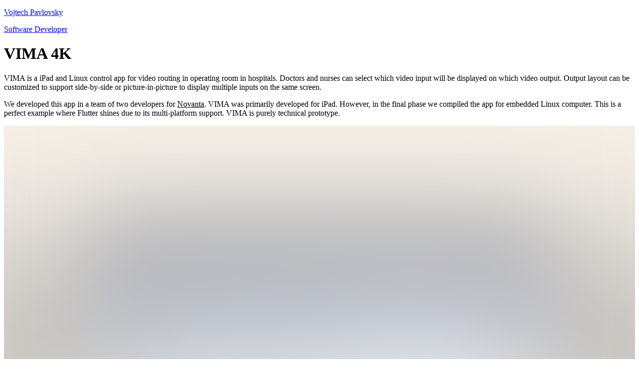

--- FILE ---
content_type: text/html; charset=utf-8
request_url: https://www.vojtech.net/portfolio/vima
body_size: 4444
content:
<!DOCTYPE html><!--N305jHTggJia1cqq6DXJ4--><html lang="en"><head><meta charSet="utf-8"/><meta name="viewport" content="width=device-width, initial-scale=1"/><link rel="stylesheet" href="/_next/static/chunks/7e4f7d5172549b72.css" data-precedence="next"/><link rel="preload" as="script" fetchPriority="low" href="/_next/static/chunks/65ed7a990b28a55b.js"/><script src="/_next/static/chunks/95a55daa24c61429.js" async=""></script><script src="/_next/static/chunks/023d923a37d494fc.js" async=""></script><script src="/_next/static/chunks/6740f161f60c6ab5.js" async=""></script><script src="/_next/static/chunks/turbopack-7316050d11abfca3.js" async=""></script><script src="/_next/static/chunks/56521f4848ae3369.js" async=""></script><script src="/_next/static/chunks/8a07e07106d6caa4.js" async=""></script><script src="/_next/static/chunks/6412a65c4350f826.js" async=""></script><script src="/_next/static/chunks/870c8bc88b9663c2.js" async=""></script><title>VIMA 4K — Vojtech Pavlovsky</title><meta name="description" content="Flutter app"/><link rel="icon" href="/favicon.ico?favicon.0b3bf435.ico" sizes="256x256" type="image/x-icon"/><script src="/_next/static/chunks/a6dad97d9634a72d.js" noModule=""></script></head><body class="bg-white dark:bg-neutral-800 text-gray-900 dark:text-gray-100"><div hidden=""><!--$--><!--/$--></div><div class="max-w-4xl mx-auto px-4"><div class="max-w-4xl mx-auto mt-12 mb-4 flex items-center justify-between"><a class="rounded-sm px-4 group transition-colors" href="/"><p class="text-md font-semibold text-zinc-800 dark:text-zinc-200 transition-colors duration-75 group-hover:text-zinc-900 dark:group-hover:text-white">Vojtech Pavlovsky</p><p class="text-md text-zinc-500 dark:text-zinc-400 transition-colors duration-75 dark:group-hover:text-white group-hover:text-zinc-900 dark:hover:text-white">Software Developer</p></a></div><div class="max-w-xl px-4"><div class="mt-16 mb-14"><h1 class="text-2xl font-bold">VIMA 4K</h1></div><div class="markdown mb-16"><main class="markdown"><p>VIMA is a iPad and Linux control app for video routing in operating room in
hospitals. Doctors and nurses can select which video input will be displayed on
which video output. Output layout can be customized to support side-by-side or
picture-in-picture to display multiple inputs on the same screen.</p>
<p>We developed this app in a team of two developers for
<a href="https://www.novanta.com/">Novanta</a>. VIMA was primarily developed for iPad.
However, in the final phase we compiled the app for embedded Linux computer.
This is a perfect example where Flutter shines due to its multi-platform
support. VIMA is purely technical prototype.</p>
<div class="screenshots"><img alt="VIMA screenshots 1" loading="lazy" width="6240" height="6240" decoding="async" data-nimg="1" class="rounded" style="color:transparent;width:100%;height:auto;background-size:cover;background-position:50% 50%;background-repeat:no-repeat;background-image:url(&quot;data:image/svg+xml;charset=utf-8,%3Csvg xmlns=&#x27;http://www.w3.org/2000/svg&#x27; viewBox=&#x27;0 0 320 320&#x27;%3E%3Cfilter id=&#x27;b&#x27; color-interpolation-filters=&#x27;sRGB&#x27;%3E%3CfeGaussianBlur stdDeviation=&#x27;20&#x27;/%3E%3CfeColorMatrix values=&#x27;1 0 0 0 0 0 1 0 0 0 0 0 1 0 0 0 0 0 100 -1&#x27; result=&#x27;s&#x27;/%3E%3CfeFlood x=&#x27;0&#x27; y=&#x27;0&#x27; width=&#x27;100%25&#x27; height=&#x27;100%25&#x27;/%3E%3CfeComposite operator=&#x27;out&#x27; in=&#x27;s&#x27;/%3E%3CfeComposite in2=&#x27;SourceGraphic&#x27;/%3E%3CfeGaussianBlur stdDeviation=&#x27;20&#x27;/%3E%3C/filter%3E%3Cimage width=&#x27;100%25&#x27; height=&#x27;100%25&#x27; x=&#x27;0&#x27; y=&#x27;0&#x27; preserveAspectRatio=&#x27;none&#x27; style=&#x27;filter: url(%23b);&#x27; href=&#x27;[data-uri]&#x27;/%3E%3C/svg%3E&quot;)" sizes="100vw" srcSet="/_next/image?url=%2F_next%2Fstatic%2Fmedia%2Fvima_big_1.b1579057.webp&amp;w=640&amp;q=75 640w, /_next/image?url=%2F_next%2Fstatic%2Fmedia%2Fvima_big_1.b1579057.webp&amp;w=750&amp;q=75 750w, /_next/image?url=%2F_next%2Fstatic%2Fmedia%2Fvima_big_1.b1579057.webp&amp;w=828&amp;q=75 828w, /_next/image?url=%2F_next%2Fstatic%2Fmedia%2Fvima_big_1.b1579057.webp&amp;w=1080&amp;q=75 1080w, /_next/image?url=%2F_next%2Fstatic%2Fmedia%2Fvima_big_1.b1579057.webp&amp;w=1200&amp;q=75 1200w, /_next/image?url=%2F_next%2Fstatic%2Fmedia%2Fvima_big_1.b1579057.webp&amp;w=1920&amp;q=75 1920w, /_next/image?url=%2F_next%2Fstatic%2Fmedia%2Fvima_big_1.b1579057.webp&amp;w=2048&amp;q=75 2048w, /_next/image?url=%2F_next%2Fstatic%2Fmedia%2Fvima_big_1.b1579057.webp&amp;w=3840&amp;q=75 3840w" src="/_next/image?url=%2F_next%2Fstatic%2Fmedia%2Fvima_big_1.b1579057.webp&amp;w=3840&amp;q=75"/></div>
<p>App connects to local server using gRPC. Everything in the app is reactive and
listens for server events using gRPC streams. Control elements use only basic
touch gestures to work best for users wearing medical gloves. Video
transmissions uses MJPEG streams. Multi-view outputs are composed on the server
and app displays the video as is received.</p>
<div class="screenshots"><img alt="VIMA screenshots 2" loading="lazy" width="6240" height="6240" decoding="async" data-nimg="1" class="rounded" style="color:transparent;width:100%;height:auto;background-size:cover;background-position:50% 50%;background-repeat:no-repeat;background-image:url(&quot;data:image/svg+xml;charset=utf-8,%3Csvg xmlns=&#x27;http://www.w3.org/2000/svg&#x27; viewBox=&#x27;0 0 320 320&#x27;%3E%3Cfilter id=&#x27;b&#x27; color-interpolation-filters=&#x27;sRGB&#x27;%3E%3CfeGaussianBlur stdDeviation=&#x27;20&#x27;/%3E%3CfeColorMatrix values=&#x27;1 0 0 0 0 0 1 0 0 0 0 0 1 0 0 0 0 0 100 -1&#x27; result=&#x27;s&#x27;/%3E%3CfeFlood x=&#x27;0&#x27; y=&#x27;0&#x27; width=&#x27;100%25&#x27; height=&#x27;100%25&#x27;/%3E%3CfeComposite operator=&#x27;out&#x27; in=&#x27;s&#x27;/%3E%3CfeComposite in2=&#x27;SourceGraphic&#x27;/%3E%3CfeGaussianBlur stdDeviation=&#x27;20&#x27;/%3E%3C/filter%3E%3Cimage width=&#x27;100%25&#x27; height=&#x27;100%25&#x27; x=&#x27;0&#x27; y=&#x27;0&#x27; preserveAspectRatio=&#x27;none&#x27; style=&#x27;filter: url(%23b);&#x27; href=&#x27;[data-uri]&#x27;/%3E%3C/svg%3E&quot;)" sizes="100vw" srcSet="/_next/image?url=%2F_next%2Fstatic%2Fmedia%2Fvima_big_2.4c9507af.webp&amp;w=640&amp;q=75 640w, /_next/image?url=%2F_next%2Fstatic%2Fmedia%2Fvima_big_2.4c9507af.webp&amp;w=750&amp;q=75 750w, /_next/image?url=%2F_next%2Fstatic%2Fmedia%2Fvima_big_2.4c9507af.webp&amp;w=828&amp;q=75 828w, /_next/image?url=%2F_next%2Fstatic%2Fmedia%2Fvima_big_2.4c9507af.webp&amp;w=1080&amp;q=75 1080w, /_next/image?url=%2F_next%2Fstatic%2Fmedia%2Fvima_big_2.4c9507af.webp&amp;w=1200&amp;q=75 1200w, /_next/image?url=%2F_next%2Fstatic%2Fmedia%2Fvima_big_2.4c9507af.webp&amp;w=1920&amp;q=75 1920w, /_next/image?url=%2F_next%2Fstatic%2Fmedia%2Fvima_big_2.4c9507af.webp&amp;w=2048&amp;q=75 2048w, /_next/image?url=%2F_next%2Fstatic%2Fmedia%2Fvima_big_2.4c9507af.webp&amp;w=3840&amp;q=75 3840w" src="/_next/image?url=%2F_next%2Fstatic%2Fmedia%2Fvima_big_2.4c9507af.webp&amp;w=3840&amp;q=75"/></div></main></div></div><!--$--><!--/$--></div><section aria-label="Notifications alt+T" tabindex="-1" aria-live="polite" aria-relevant="additions text" aria-atomic="false"></section><script src="/_next/static/chunks/65ed7a990b28a55b.js" id="_R_" async=""></script><script>(self.__next_f=self.__next_f||[]).push([0])</script><script>self.__next_f.push([1,"1:\"$Sreact.fragment\"\n2:I[22016,[\"/_next/static/chunks/56521f4848ae3369.js\"],\"\"]\n3:I[39756,[\"/_next/static/chunks/8a07e07106d6caa4.js\",\"/_next/static/chunks/6412a65c4350f826.js\"],\"default\"]\n4:I[37457,[\"/_next/static/chunks/8a07e07106d6caa4.js\",\"/_next/static/chunks/6412a65c4350f826.js\"],\"default\"]\n5:I[43880,[\"/_next/static/chunks/56521f4848ae3369.js\"],\"Analytics\"]\n6:I[46696,[\"/_next/static/chunks/56521f4848ae3369.js\"],\"Toaster\"]\n8:I[97367,[\"/_next/static/chunks/8a07e07106d6caa4.js\",\"/_next/static/chunks/6412a65c4350f826.js\"],\"OutletBoundary\"]\n9:\"$Sreact.suspense\"\nb:I[97367,[\"/_next/static/chunks/8a07e07106d6caa4.js\",\"/_next/static/chunks/6412a65c4350f826.js\"],\"ViewportBoundary\"]\nd:I[97367,[\"/_next/static/chunks/8a07e07106d6caa4.js\",\"/_next/static/chunks/6412a65c4350f826.js\"],\"MetadataBoundary\"]\nf:I[68027,[],\"default\"]\n:HL[\"/_next/static/chunks/7e4f7d5172549b72.css\",\"style\"]\n"])</script><script>self.__next_f.push([1,"0:{\"P\":null,\"b\":\"N305jHTggJia1cqq6DXJ4\",\"c\":[\"\",\"portfolio\",\"vima\"],\"q\":\"\",\"i\":false,\"f\":[[[\"\",{\"children\":[\"portfolio\",{\"children\":[\"vima\",{\"children\":[\"__PAGE__\",{}]}]}]},\"$undefined\",\"$undefined\",true],[[\"$\",\"$1\",\"c\",{\"children\":[[[\"$\",\"link\",\"0\",{\"rel\":\"stylesheet\",\"href\":\"/_next/static/chunks/7e4f7d5172549b72.css\",\"precedence\":\"next\",\"crossOrigin\":\"$undefined\",\"nonce\":\"$undefined\"}],[\"$\",\"script\",\"script-0\",{\"src\":\"/_next/static/chunks/56521f4848ae3369.js\",\"async\":true,\"nonce\":\"$undefined\"}]],[\"$\",\"html\",null,{\"lang\":\"en\",\"suppressHydrationWarning\":true,\"children\":[[\"$\",\"head\",null,{}],[\"$\",\"body\",null,{\"className\":\"bg-white dark:bg-neutral-800 text-gray-900 dark:text-gray-100\",\"children\":[[\"$\",\"div\",null,{\"className\":\"max-w-4xl mx-auto px-4\",\"children\":[[\"$\",\"div\",null,{\"className\":\"max-w-4xl mx-auto mt-12 mb-4 flex items-center justify-between\",\"children\":[\"$\",\"$L2\",null,{\"href\":\"/\",\"className\":\"rounded-sm px-4 group transition-colors\",\"children\":[[\"$\",\"p\",null,{\"className\":\"text-md font-semibold text-zinc-800 dark:text-zinc-200 transition-colors duration-75 group-hover:text-zinc-900 dark:group-hover:text-white\",\"children\":\"Vojtech Pavlovsky\"}],[\"$\",\"p\",null,{\"className\":\"text-md text-zinc-500 dark:text-zinc-400 transition-colors duration-75 dark:group-hover:text-white group-hover:text-zinc-900 dark:hover:text-white\",\"children\":\"Software Developer\"}]]}]}],[\"$\",\"$L3\",null,{\"parallelRouterKey\":\"children\",\"error\":\"$undefined\",\"errorStyles\":\"$undefined\",\"errorScripts\":\"$undefined\",\"template\":[\"$\",\"$L4\",null,{}],\"templateStyles\":\"$undefined\",\"templateScripts\":\"$undefined\",\"notFound\":[[[\"$\",\"title\",null,{\"children\":\"404: This page could not be found.\"}],[\"$\",\"div\",null,{\"style\":{\"fontFamily\":\"system-ui,\\\"Segoe UI\\\",Roboto,Helvetica,Arial,sans-serif,\\\"Apple Color Emoji\\\",\\\"Segoe UI Emoji\\\"\",\"height\":\"100vh\",\"textAlign\":\"center\",\"display\":\"flex\",\"flexDirection\":\"column\",\"alignItems\":\"center\",\"justifyContent\":\"center\"},\"children\":[\"$\",\"div\",null,{\"children\":[[\"$\",\"style\",null,{\"dangerouslySetInnerHTML\":{\"__html\":\"body{color:#000;background:#fff;margin:0}.next-error-h1{border-right:1px solid rgba(0,0,0,.3)}@media (prefers-color-scheme:dark){body{color:#fff;background:#000}.next-error-h1{border-right:1px solid rgba(255,255,255,.3)}}\"}}],[\"$\",\"h1\",null,{\"className\":\"next-error-h1\",\"style\":{\"display\":\"inline-block\",\"margin\":\"0 20px 0 0\",\"padding\":\"0 23px 0 0\",\"fontSize\":24,\"fontWeight\":500,\"verticalAlign\":\"top\",\"lineHeight\":\"49px\"},\"children\":404}],[\"$\",\"div\",null,{\"style\":{\"display\":\"inline-block\"},\"children\":[\"$\",\"h2\",null,{\"style\":{\"fontSize\":14,\"fontWeight\":400,\"lineHeight\":\"49px\",\"margin\":0},\"children\":\"This page could not be found.\"}]}]]}]}]],[]],\"forbidden\":\"$undefined\",\"unauthorized\":\"$undefined\"}]]}],[\"$\",\"$L5\",null,{}],[\"$\",\"$L6\",null,{\"position\":\"top-right\"}]]}]]}]]}],{\"children\":[[\"$\",\"$1\",\"c\",{\"children\":[null,[\"$\",\"$L3\",null,{\"parallelRouterKey\":\"children\",\"error\":\"$undefined\",\"errorStyles\":\"$undefined\",\"errorScripts\":\"$undefined\",\"template\":[\"$\",\"$L4\",null,{}],\"templateStyles\":\"$undefined\",\"templateScripts\":\"$undefined\",\"notFound\":\"$undefined\",\"forbidden\":\"$undefined\",\"unauthorized\":\"$undefined\"}]]}],{\"children\":[[\"$\",\"$1\",\"c\",{\"children\":[null,[\"$\",\"$L3\",null,{\"parallelRouterKey\":\"children\",\"error\":\"$undefined\",\"errorStyles\":\"$undefined\",\"errorScripts\":\"$undefined\",\"template\":[\"$\",\"$L4\",null,{}],\"templateStyles\":\"$undefined\",\"templateScripts\":\"$undefined\",\"notFound\":\"$undefined\",\"forbidden\":\"$undefined\",\"unauthorized\":\"$undefined\"}]]}],{\"children\":[[\"$\",\"$1\",\"c\",{\"children\":[\"$L7\",[[\"$\",\"script\",\"script-0\",{\"src\":\"/_next/static/chunks/870c8bc88b9663c2.js\",\"async\":true,\"nonce\":\"$undefined\"}]],[\"$\",\"$L8\",null,{\"children\":[\"$\",\"$9\",null,{\"name\":\"Next.MetadataOutlet\",\"children\":\"$@a\"}]}]]}],{},null,false,false]},null,false,false]},null,false,false]},null,false,false],[\"$\",\"$1\",\"h\",{\"children\":[null,[\"$\",\"$Lb\",null,{\"children\":\"$@c\"}],[\"$\",\"div\",null,{\"hidden\":true,\"children\":[\"$\",\"$Ld\",null,{\"children\":[\"$\",\"$9\",null,{\"name\":\"Next.Metadata\",\"children\":\"$@e\"}]}]}],null]}],false]],\"m\":\"$undefined\",\"G\":[\"$f\",[]],\"S\":true}\n"])</script><script>self.__next_f.push([1,"10:I[5500,[\"/_next/static/chunks/56521f4848ae3369.js\",\"/_next/static/chunks/870c8bc88b9663c2.js\"],\"Image\"]\n"])</script><script>self.__next_f.push([1,"7:[\"$\",\"div\",null,{\"className\":\"max-w-xl px-4\",\"children\":[[\"$\",\"div\",null,{\"className\":\"mt-16 mb-14\",\"children\":[\"$\",\"h1\",null,{\"className\":\"text-2xl font-bold\",\"children\":\"VIMA 4K\"}]}],[\"$\",\"div\",null,{\"className\":\"markdown mb-16\",\"children\":[\"$\",\"main\",null,{\"className\":\"markdown\",\"children\":[[\"$\",\"p\",null,{\"children\":\"VIMA is a iPad and Linux control app for video routing in operating room in\\nhospitals. Doctors and nurses can select which video input will be displayed on\\nwhich video output. Output layout can be customized to support side-by-side or\\npicture-in-picture to display multiple inputs on the same screen.\"}],\"\\n\",[\"$\",\"p\",null,{\"children\":[\"We developed this app in a team of two developers for\\n\",[\"$\",\"a\",null,{\"href\":\"https://www.novanta.com/\",\"children\":\"Novanta\"}],\". VIMA was primarily developed for iPad.\\nHowever, in the final phase we compiled the app for embedded Linux computer.\\nThis is a perfect example where Flutter shines due to its multi-platform\\nsupport. VIMA is purely technical prototype.\"]}],\"\\n\",[\"$\",\"div\",null,{\"className\":\"screenshots\",\"children\":[\"$\",\"$L10\",null,{\"sizes\":\"100vw\",\"style\":{\"width\":\"100%\",\"height\":\"auto\"},\"src\":{\"src\":\"/_next/static/media/vima_big_1.b1579057.webp\",\"width\":6240,\"height\":6240,\"blurWidth\":8,\"blurHeight\":8,\"blurDataURL\":\"[data-uri]\"},\"alt\":\"VIMA screenshots 1\",\"placeholder\":\"blur\",\"className\":\"rounded\"}]}],\"\\n\",[\"$\",\"p\",null,{\"children\":\"App connects to local server using gRPC. Everything in the app is reactive and\\nlistens for server events using gRPC streams. Control elements use only basic\\ntouch gestures to work best for users wearing medical gloves. Video\\ntransmissions uses MJPEG streams. Multi-view outputs are composed on the server\\nand app displays the video as is received.\"}],\"\\n\",[\"$\",\"div\",null,{\"className\":\"screenshots\",\"children\":[\"$\",\"$L10\",null,{\"sizes\":\"100vw\",\"style\":{\"width\":\"100%\",\"height\":\"auto\"},\"src\":{\"src\":\"/_next/static/media/vima_big_2.4c9507af.webp\",\"width\":6240,\"height\":6240,\"blurWidth\":8,\"blurHeight\":8,\"blurDataURL\":\"[data-uri]\"},\"alt\":\"VIMA screenshots 2\",\"placeholder\":\"blur\",\"className\":\"rounded\"}]}]]}]}]]}]\n"])</script><script>self.__next_f.push([1,"c:[[\"$\",\"meta\",\"0\",{\"charSet\":\"utf-8\"}],[\"$\",\"meta\",\"1\",{\"name\":\"viewport\",\"content\":\"width=device-width, initial-scale=1\"}]]\n"])</script><script>self.__next_f.push([1,"11:I[27201,[\"/_next/static/chunks/8a07e07106d6caa4.js\",\"/_next/static/chunks/6412a65c4350f826.js\"],\"IconMark\"]\ne:[[\"$\",\"title\",\"0\",{\"children\":\"VIMA 4K — Vojtech Pavlovsky\"}],[\"$\",\"meta\",\"1\",{\"name\":\"description\",\"content\":\"Flutter app\"}],[\"$\",\"link\",\"2\",{\"rel\":\"icon\",\"href\":\"/favicon.ico?favicon.0b3bf435.ico\",\"sizes\":\"256x256\",\"type\":\"image/x-icon\"}],[\"$\",\"$L11\",\"3\",{}]]\na:null\n"])</script></body></html>